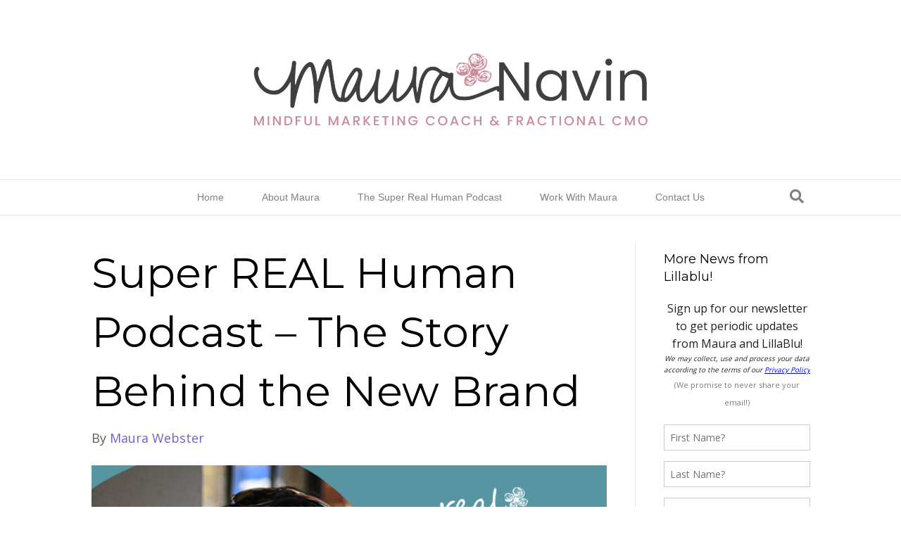

--- FILE ---
content_type: text/html; charset=UTF-8
request_url: https://www.lillablu.com/super-real-human-podcast-the-story-behind-the-new-brand/
body_size: 69747
content:
<!DOCTYPE html>
<html dir="ltr" lang="en-US" prefix="og: https://ogp.me/ns#">
<head>
<meta charset="UTF-8" />
<meta name='viewport' content='width=device-width, initial-scale=1.0' />
<meta http-equiv='X-UA-Compatible' content='IE=edge' />
<link rel="profile" href="https://gmpg.org/xfn/11" />
<title>Super REAL Human Podcast – The Story Behind the New Brand - LillaBlu Strategies | Maura Navin Marketing Coach</title>

		<!-- All in One SEO 4.9.3 - aioseo.com -->
	<meta name="description" content="Episode #85 I recently changed her name back to my maiden name in order to reclaim my authentic identity. I had kept my married name for years, but realized I needed to make the change in order to move forward with my goals of expansion. I was inspired to make the change after the passing" />
	<meta name="robots" content="max-image-preview:large" />
	<meta name="author" content="Maura Webster"/>
	<link rel="canonical" href="https://www.lillablu.com/super-real-human-podcast-the-story-behind-the-new-brand/" />
	<meta name="generator" content="All in One SEO (AIOSEO) 4.9.3" />
		<meta property="og:locale" content="en_US" />
		<meta property="og:site_name" content="LillaBlu Strategies | Maura Navin Marketing Coach - real. meaningful. marketing." />
		<meta property="og:type" content="article" />
		<meta property="og:title" content="Super REAL Human Podcast – The Story Behind the New Brand - LillaBlu Strategies | Maura Navin Marketing Coach" />
		<meta property="og:description" content="Episode #85 I recently changed her name back to my maiden name in order to reclaim my authentic identity. I had kept my married name for years, but realized I needed to make the change in order to move forward with my goals of expansion. I was inspired to make the change after the passing" />
		<meta property="og:url" content="https://www.lillablu.com/super-real-human-podcast-the-story-behind-the-new-brand/" />
		<meta property="article:published_time" content="2023-02-13T17:10:33+00:00" />
		<meta property="article:modified_time" content="2023-02-13T17:11:43+00:00" />
		<meta name="twitter:card" content="summary_large_image" />
		<meta name="twitter:title" content="Super REAL Human Podcast – The Story Behind the New Brand - LillaBlu Strategies | Maura Navin Marketing Coach" />
		<meta name="twitter:description" content="Episode #85 I recently changed her name back to my maiden name in order to reclaim my authentic identity. I had kept my married name for years, but realized I needed to make the change in order to move forward with my goals of expansion. I was inspired to make the change after the passing" />
		<script type="application/ld+json" class="aioseo-schema">
			{"@context":"https:\/\/schema.org","@graph":[{"@type":"BlogPosting","@id":"https:\/\/www.lillablu.com\/super-real-human-podcast-the-story-behind-the-new-brand\/#blogposting","name":"Super REAL Human Podcast \u2013 The Story Behind the New Brand - LillaBlu Strategies | Maura Navin Marketing Coach","headline":"Super REAL Human Podcast &#8211; The Story Behind the New Brand","author":{"@id":"https:\/\/www.lillablu.com\/author\/mauralillablu-com\/#author"},"publisher":{"@id":"https:\/\/www.lillablu.com\/#organization"},"image":{"@type":"ImageObject","url":"https:\/\/www.lillablu.com\/wp-content\/uploads\/2023\/02\/Maura-Feed-2.png","@id":"https:\/\/www.lillablu.com\/super-real-human-podcast-the-story-behind-the-new-brand\/#articleImage","width":1080,"height":1080},"datePublished":"2023-02-13T12:10:33-05:00","dateModified":"2023-02-13T12:11:43-05:00","inLanguage":"en-US","mainEntityOfPage":{"@id":"https:\/\/www.lillablu.com\/super-real-human-podcast-the-story-behind-the-new-brand\/#webpage"},"isPartOf":{"@id":"https:\/\/www.lillablu.com\/super-real-human-podcast-the-story-behind-the-new-brand\/#webpage"},"articleSection":"Marketing Tips, overwhelm, Small Business Ownership, clarity, direction, entrepreneur, focus, LillaBlu, LillaBlu Strategies, marketing, marketing plan, marketing resolutions, morning routine, self-doubt, small business, small business ownership, strategy, success, support, tribe"},{"@type":"BreadcrumbList","@id":"https:\/\/www.lillablu.com\/super-real-human-podcast-the-story-behind-the-new-brand\/#breadcrumblist","itemListElement":[{"@type":"ListItem","@id":"https:\/\/www.lillablu.com#listItem","position":1,"name":"Home","item":"https:\/\/www.lillablu.com","nextItem":{"@type":"ListItem","@id":"https:\/\/www.lillablu.com\/category\/marketing-tips\/#listItem","name":"Marketing Tips"}},{"@type":"ListItem","@id":"https:\/\/www.lillablu.com\/category\/marketing-tips\/#listItem","position":2,"name":"Marketing Tips","item":"https:\/\/www.lillablu.com\/category\/marketing-tips\/","nextItem":{"@type":"ListItem","@id":"https:\/\/www.lillablu.com\/super-real-human-podcast-the-story-behind-the-new-brand\/#listItem","name":"Super REAL Human Podcast &#8211; The Story Behind the New Brand"},"previousItem":{"@type":"ListItem","@id":"https:\/\/www.lillablu.com#listItem","name":"Home"}},{"@type":"ListItem","@id":"https:\/\/www.lillablu.com\/super-real-human-podcast-the-story-behind-the-new-brand\/#listItem","position":3,"name":"Super REAL Human Podcast &#8211; The Story Behind the New Brand","previousItem":{"@type":"ListItem","@id":"https:\/\/www.lillablu.com\/category\/marketing-tips\/#listItem","name":"Marketing Tips"}}]},{"@type":"Organization","@id":"https:\/\/www.lillablu.com\/#organization","name":"LillaBlu Strategies | Maura Navin Marketing Coach","description":"real. meaningful. marketing.","url":"https:\/\/www.lillablu.com\/"},{"@type":"Person","@id":"https:\/\/www.lillablu.com\/author\/mauralillablu-com\/#author","url":"https:\/\/www.lillablu.com\/author\/mauralillablu-com\/","name":"Maura Webster","image":{"@type":"ImageObject","@id":"https:\/\/www.lillablu.com\/super-real-human-podcast-the-story-behind-the-new-brand\/#authorImage","url":"https:\/\/secure.gravatar.com\/avatar\/8d47754eb829a1291da92705d12bc00ef2ac0e753dbe80c87e3d72ed2464438c?s=96&d=mm&r=g","width":96,"height":96,"caption":"Maura Webster"}},{"@type":"WebPage","@id":"https:\/\/www.lillablu.com\/super-real-human-podcast-the-story-behind-the-new-brand\/#webpage","url":"https:\/\/www.lillablu.com\/super-real-human-podcast-the-story-behind-the-new-brand\/","name":"Super REAL Human Podcast \u2013 The Story Behind the New Brand - LillaBlu Strategies | Maura Navin Marketing Coach","description":"Episode #85 I recently changed her name back to my maiden name in order to reclaim my authentic identity. I had kept my married name for years, but realized I needed to make the change in order to move forward with my goals of expansion. I was inspired to make the change after the passing","inLanguage":"en-US","isPartOf":{"@id":"https:\/\/www.lillablu.com\/#website"},"breadcrumb":{"@id":"https:\/\/www.lillablu.com\/super-real-human-podcast-the-story-behind-the-new-brand\/#breadcrumblist"},"author":{"@id":"https:\/\/www.lillablu.com\/author\/mauralillablu-com\/#author"},"creator":{"@id":"https:\/\/www.lillablu.com\/author\/mauralillablu-com\/#author"},"datePublished":"2023-02-13T12:10:33-05:00","dateModified":"2023-02-13T12:11:43-05:00"},{"@type":"WebSite","@id":"https:\/\/www.lillablu.com\/#website","url":"https:\/\/www.lillablu.com\/","name":"LillaBlu Strategies | Maura Navin Marketing Coach","description":"real. meaningful. marketing.","inLanguage":"en-US","publisher":{"@id":"https:\/\/www.lillablu.com\/#organization"}}]}
		</script>
		<!-- All in One SEO -->

<link rel='dns-prefetch' href='//fonts.googleapis.com' />
<link href='https://fonts.gstatic.com' crossorigin rel='preconnect' />
<link rel="alternate" type="application/rss+xml" title="LillaBlu Strategies | Maura Navin Marketing Coach &raquo; Feed" href="https://www.lillablu.com/feed/" />
<link rel="alternate" type="application/rss+xml" title="LillaBlu Strategies | Maura Navin Marketing Coach &raquo; Comments Feed" href="https://www.lillablu.com/comments/feed/" />
<link rel="alternate" title="oEmbed (JSON)" type="application/json+oembed" href="https://www.lillablu.com/wp-json/oembed/1.0/embed?url=https%3A%2F%2Fwww.lillablu.com%2Fsuper-real-human-podcast-the-story-behind-the-new-brand%2F" />
<link rel="alternate" title="oEmbed (XML)" type="text/xml+oembed" href="https://www.lillablu.com/wp-json/oembed/1.0/embed?url=https%3A%2F%2Fwww.lillablu.com%2Fsuper-real-human-podcast-the-story-behind-the-new-brand%2F&#038;format=xml" />
		<!-- This site uses the Google Analytics by MonsterInsights plugin v9.11.1 - Using Analytics tracking - https://www.monsterinsights.com/ -->
							<script src="//www.googletagmanager.com/gtag/js?id=G-7GKJQQT3LG"  data-cfasync="false" data-wpfc-render="false" async></script>
			<script data-cfasync="false" data-wpfc-render="false">
				var mi_version = '9.11.1';
				var mi_track_user = true;
				var mi_no_track_reason = '';
								var MonsterInsightsDefaultLocations = {"page_location":"https:\/\/www.lillablu.com\/super-real-human-podcast-the-story-behind-the-new-brand\/"};
								if ( typeof MonsterInsightsPrivacyGuardFilter === 'function' ) {
					var MonsterInsightsLocations = (typeof MonsterInsightsExcludeQuery === 'object') ? MonsterInsightsPrivacyGuardFilter( MonsterInsightsExcludeQuery ) : MonsterInsightsPrivacyGuardFilter( MonsterInsightsDefaultLocations );
				} else {
					var MonsterInsightsLocations = (typeof MonsterInsightsExcludeQuery === 'object') ? MonsterInsightsExcludeQuery : MonsterInsightsDefaultLocations;
				}

								var disableStrs = [
										'ga-disable-G-7GKJQQT3LG',
									];

				/* Function to detect opted out users */
				function __gtagTrackerIsOptedOut() {
					for (var index = 0; index < disableStrs.length; index++) {
						if (document.cookie.indexOf(disableStrs[index] + '=true') > -1) {
							return true;
						}
					}

					return false;
				}

				/* Disable tracking if the opt-out cookie exists. */
				if (__gtagTrackerIsOptedOut()) {
					for (var index = 0; index < disableStrs.length; index++) {
						window[disableStrs[index]] = true;
					}
				}

				/* Opt-out function */
				function __gtagTrackerOptout() {
					for (var index = 0; index < disableStrs.length; index++) {
						document.cookie = disableStrs[index] + '=true; expires=Thu, 31 Dec 2099 23:59:59 UTC; path=/';
						window[disableStrs[index]] = true;
					}
				}

				if ('undefined' === typeof gaOptout) {
					function gaOptout() {
						__gtagTrackerOptout();
					}
				}
								window.dataLayer = window.dataLayer || [];

				window.MonsterInsightsDualTracker = {
					helpers: {},
					trackers: {},
				};
				if (mi_track_user) {
					function __gtagDataLayer() {
						dataLayer.push(arguments);
					}

					function __gtagTracker(type, name, parameters) {
						if (!parameters) {
							parameters = {};
						}

						if (parameters.send_to) {
							__gtagDataLayer.apply(null, arguments);
							return;
						}

						if (type === 'event') {
														parameters.send_to = monsterinsights_frontend.v4_id;
							var hookName = name;
							if (typeof parameters['event_category'] !== 'undefined') {
								hookName = parameters['event_category'] + ':' + name;
							}

							if (typeof MonsterInsightsDualTracker.trackers[hookName] !== 'undefined') {
								MonsterInsightsDualTracker.trackers[hookName](parameters);
							} else {
								__gtagDataLayer('event', name, parameters);
							}
							
						} else {
							__gtagDataLayer.apply(null, arguments);
						}
					}

					__gtagTracker('js', new Date());
					__gtagTracker('set', {
						'developer_id.dZGIzZG': true,
											});
					if ( MonsterInsightsLocations.page_location ) {
						__gtagTracker('set', MonsterInsightsLocations);
					}
										__gtagTracker('config', 'G-7GKJQQT3LG', {"forceSSL":"true","link_attribution":"true"} );
										window.gtag = __gtagTracker;										(function () {
						/* https://developers.google.com/analytics/devguides/collection/analyticsjs/ */
						/* ga and __gaTracker compatibility shim. */
						var noopfn = function () {
							return null;
						};
						var newtracker = function () {
							return new Tracker();
						};
						var Tracker = function () {
							return null;
						};
						var p = Tracker.prototype;
						p.get = noopfn;
						p.set = noopfn;
						p.send = function () {
							var args = Array.prototype.slice.call(arguments);
							args.unshift('send');
							__gaTracker.apply(null, args);
						};
						var __gaTracker = function () {
							var len = arguments.length;
							if (len === 0) {
								return;
							}
							var f = arguments[len - 1];
							if (typeof f !== 'object' || f === null || typeof f.hitCallback !== 'function') {
								if ('send' === arguments[0]) {
									var hitConverted, hitObject = false, action;
									if ('event' === arguments[1]) {
										if ('undefined' !== typeof arguments[3]) {
											hitObject = {
												'eventAction': arguments[3],
												'eventCategory': arguments[2],
												'eventLabel': arguments[4],
												'value': arguments[5] ? arguments[5] : 1,
											}
										}
									}
									if ('pageview' === arguments[1]) {
										if ('undefined' !== typeof arguments[2]) {
											hitObject = {
												'eventAction': 'page_view',
												'page_path': arguments[2],
											}
										}
									}
									if (typeof arguments[2] === 'object') {
										hitObject = arguments[2];
									}
									if (typeof arguments[5] === 'object') {
										Object.assign(hitObject, arguments[5]);
									}
									if ('undefined' !== typeof arguments[1].hitType) {
										hitObject = arguments[1];
										if ('pageview' === hitObject.hitType) {
											hitObject.eventAction = 'page_view';
										}
									}
									if (hitObject) {
										action = 'timing' === arguments[1].hitType ? 'timing_complete' : hitObject.eventAction;
										hitConverted = mapArgs(hitObject);
										__gtagTracker('event', action, hitConverted);
									}
								}
								return;
							}

							function mapArgs(args) {
								var arg, hit = {};
								var gaMap = {
									'eventCategory': 'event_category',
									'eventAction': 'event_action',
									'eventLabel': 'event_label',
									'eventValue': 'event_value',
									'nonInteraction': 'non_interaction',
									'timingCategory': 'event_category',
									'timingVar': 'name',
									'timingValue': 'value',
									'timingLabel': 'event_label',
									'page': 'page_path',
									'location': 'page_location',
									'title': 'page_title',
									'referrer' : 'page_referrer',
								};
								for (arg in args) {
																		if (!(!args.hasOwnProperty(arg) || !gaMap.hasOwnProperty(arg))) {
										hit[gaMap[arg]] = args[arg];
									} else {
										hit[arg] = args[arg];
									}
								}
								return hit;
							}

							try {
								f.hitCallback();
							} catch (ex) {
							}
						};
						__gaTracker.create = newtracker;
						__gaTracker.getByName = newtracker;
						__gaTracker.getAll = function () {
							return [];
						};
						__gaTracker.remove = noopfn;
						__gaTracker.loaded = true;
						window['__gaTracker'] = __gaTracker;
					})();
									} else {
										console.log("");
					(function () {
						function __gtagTracker() {
							return null;
						}

						window['__gtagTracker'] = __gtagTracker;
						window['gtag'] = __gtagTracker;
					})();
									}
			</script>
							<!-- / Google Analytics by MonsterInsights -->
		<style id='wp-img-auto-sizes-contain-inline-css'>
img:is([sizes=auto i],[sizes^="auto," i]){contain-intrinsic-size:3000px 1500px}
/*# sourceURL=wp-img-auto-sizes-contain-inline-css */
</style>
<style id='wp-emoji-styles-inline-css'>

	img.wp-smiley, img.emoji {
		display: inline !important;
		border: none !important;
		box-shadow: none !important;
		height: 1em !important;
		width: 1em !important;
		margin: 0 0.07em !important;
		vertical-align: -0.1em !important;
		background: none !important;
		padding: 0 !important;
	}
/*# sourceURL=wp-emoji-styles-inline-css */
</style>
<style id='wp-block-library-inline-css'>
:root{--wp-block-synced-color:#7a00df;--wp-block-synced-color--rgb:122,0,223;--wp-bound-block-color:var(--wp-block-synced-color);--wp-editor-canvas-background:#ddd;--wp-admin-theme-color:#007cba;--wp-admin-theme-color--rgb:0,124,186;--wp-admin-theme-color-darker-10:#006ba1;--wp-admin-theme-color-darker-10--rgb:0,107,160.5;--wp-admin-theme-color-darker-20:#005a87;--wp-admin-theme-color-darker-20--rgb:0,90,135;--wp-admin-border-width-focus:2px}@media (min-resolution:192dpi){:root{--wp-admin-border-width-focus:1.5px}}.wp-element-button{cursor:pointer}:root .has-very-light-gray-background-color{background-color:#eee}:root .has-very-dark-gray-background-color{background-color:#313131}:root .has-very-light-gray-color{color:#eee}:root .has-very-dark-gray-color{color:#313131}:root .has-vivid-green-cyan-to-vivid-cyan-blue-gradient-background{background:linear-gradient(135deg,#00d084,#0693e3)}:root .has-purple-crush-gradient-background{background:linear-gradient(135deg,#34e2e4,#4721fb 50%,#ab1dfe)}:root .has-hazy-dawn-gradient-background{background:linear-gradient(135deg,#faaca8,#dad0ec)}:root .has-subdued-olive-gradient-background{background:linear-gradient(135deg,#fafae1,#67a671)}:root .has-atomic-cream-gradient-background{background:linear-gradient(135deg,#fdd79a,#004a59)}:root .has-nightshade-gradient-background{background:linear-gradient(135deg,#330968,#31cdcf)}:root .has-midnight-gradient-background{background:linear-gradient(135deg,#020381,#2874fc)}:root{--wp--preset--font-size--normal:16px;--wp--preset--font-size--huge:42px}.has-regular-font-size{font-size:1em}.has-larger-font-size{font-size:2.625em}.has-normal-font-size{font-size:var(--wp--preset--font-size--normal)}.has-huge-font-size{font-size:var(--wp--preset--font-size--huge)}.has-text-align-center{text-align:center}.has-text-align-left{text-align:left}.has-text-align-right{text-align:right}.has-fit-text{white-space:nowrap!important}#end-resizable-editor-section{display:none}.aligncenter{clear:both}.items-justified-left{justify-content:flex-start}.items-justified-center{justify-content:center}.items-justified-right{justify-content:flex-end}.items-justified-space-between{justify-content:space-between}.screen-reader-text{border:0;clip-path:inset(50%);height:1px;margin:-1px;overflow:hidden;padding:0;position:absolute;width:1px;word-wrap:normal!important}.screen-reader-text:focus{background-color:#ddd;clip-path:none;color:#444;display:block;font-size:1em;height:auto;left:5px;line-height:normal;padding:15px 23px 14px;text-decoration:none;top:5px;width:auto;z-index:100000}html :where(.has-border-color){border-style:solid}html :where([style*=border-top-color]){border-top-style:solid}html :where([style*=border-right-color]){border-right-style:solid}html :where([style*=border-bottom-color]){border-bottom-style:solid}html :where([style*=border-left-color]){border-left-style:solid}html :where([style*=border-width]){border-style:solid}html :where([style*=border-top-width]){border-top-style:solid}html :where([style*=border-right-width]){border-right-style:solid}html :where([style*=border-bottom-width]){border-bottom-style:solid}html :where([style*=border-left-width]){border-left-style:solid}html :where(img[class*=wp-image-]){height:auto;max-width:100%}:where(figure){margin:0 0 1em}html :where(.is-position-sticky){--wp-admin--admin-bar--position-offset:var(--wp-admin--admin-bar--height,0px)}@media screen and (max-width:600px){html :where(.is-position-sticky){--wp-admin--admin-bar--position-offset:0px}}

/*# sourceURL=wp-block-library-inline-css */
</style><style id='wp-block-heading-inline-css'>
h1:where(.wp-block-heading).has-background,h2:where(.wp-block-heading).has-background,h3:where(.wp-block-heading).has-background,h4:where(.wp-block-heading).has-background,h5:where(.wp-block-heading).has-background,h6:where(.wp-block-heading).has-background{padding:1.25em 2.375em}h1.has-text-align-left[style*=writing-mode]:where([style*=vertical-lr]),h1.has-text-align-right[style*=writing-mode]:where([style*=vertical-rl]),h2.has-text-align-left[style*=writing-mode]:where([style*=vertical-lr]),h2.has-text-align-right[style*=writing-mode]:where([style*=vertical-rl]),h3.has-text-align-left[style*=writing-mode]:where([style*=vertical-lr]),h3.has-text-align-right[style*=writing-mode]:where([style*=vertical-rl]),h4.has-text-align-left[style*=writing-mode]:where([style*=vertical-lr]),h4.has-text-align-right[style*=writing-mode]:where([style*=vertical-rl]),h5.has-text-align-left[style*=writing-mode]:where([style*=vertical-lr]),h5.has-text-align-right[style*=writing-mode]:where([style*=vertical-rl]),h6.has-text-align-left[style*=writing-mode]:where([style*=vertical-lr]),h6.has-text-align-right[style*=writing-mode]:where([style*=vertical-rl]){rotate:180deg}
/*# sourceURL=https://www.lillablu.com/wp-includes/blocks/heading/style.min.css */
</style>
<style id='wp-block-image-inline-css'>
.wp-block-image>a,.wp-block-image>figure>a{display:inline-block}.wp-block-image img{box-sizing:border-box;height:auto;max-width:100%;vertical-align:bottom}@media not (prefers-reduced-motion){.wp-block-image img.hide{visibility:hidden}.wp-block-image img.show{animation:show-content-image .4s}}.wp-block-image[style*=border-radius] img,.wp-block-image[style*=border-radius]>a{border-radius:inherit}.wp-block-image.has-custom-border img{box-sizing:border-box}.wp-block-image.aligncenter{text-align:center}.wp-block-image.alignfull>a,.wp-block-image.alignwide>a{width:100%}.wp-block-image.alignfull img,.wp-block-image.alignwide img{height:auto;width:100%}.wp-block-image .aligncenter,.wp-block-image .alignleft,.wp-block-image .alignright,.wp-block-image.aligncenter,.wp-block-image.alignleft,.wp-block-image.alignright{display:table}.wp-block-image .aligncenter>figcaption,.wp-block-image .alignleft>figcaption,.wp-block-image .alignright>figcaption,.wp-block-image.aligncenter>figcaption,.wp-block-image.alignleft>figcaption,.wp-block-image.alignright>figcaption{caption-side:bottom;display:table-caption}.wp-block-image .alignleft{float:left;margin:.5em 1em .5em 0}.wp-block-image .alignright{float:right;margin:.5em 0 .5em 1em}.wp-block-image .aligncenter{margin-left:auto;margin-right:auto}.wp-block-image :where(figcaption){margin-bottom:1em;margin-top:.5em}.wp-block-image.is-style-circle-mask img{border-radius:9999px}@supports ((-webkit-mask-image:none) or (mask-image:none)) or (-webkit-mask-image:none){.wp-block-image.is-style-circle-mask img{border-radius:0;-webkit-mask-image:url('data:image/svg+xml;utf8,<svg viewBox="0 0 100 100" xmlns="http://www.w3.org/2000/svg"><circle cx="50" cy="50" r="50"/></svg>');mask-image:url('data:image/svg+xml;utf8,<svg viewBox="0 0 100 100" xmlns="http://www.w3.org/2000/svg"><circle cx="50" cy="50" r="50"/></svg>');mask-mode:alpha;-webkit-mask-position:center;mask-position:center;-webkit-mask-repeat:no-repeat;mask-repeat:no-repeat;-webkit-mask-size:contain;mask-size:contain}}:root :where(.wp-block-image.is-style-rounded img,.wp-block-image .is-style-rounded img){border-radius:9999px}.wp-block-image figure{margin:0}.wp-lightbox-container{display:flex;flex-direction:column;position:relative}.wp-lightbox-container img{cursor:zoom-in}.wp-lightbox-container img:hover+button{opacity:1}.wp-lightbox-container button{align-items:center;backdrop-filter:blur(16px) saturate(180%);background-color:#5a5a5a40;border:none;border-radius:4px;cursor:zoom-in;display:flex;height:20px;justify-content:center;opacity:0;padding:0;position:absolute;right:16px;text-align:center;top:16px;width:20px;z-index:100}@media not (prefers-reduced-motion){.wp-lightbox-container button{transition:opacity .2s ease}}.wp-lightbox-container button:focus-visible{outline:3px auto #5a5a5a40;outline:3px auto -webkit-focus-ring-color;outline-offset:3px}.wp-lightbox-container button:hover{cursor:pointer;opacity:1}.wp-lightbox-container button:focus{opacity:1}.wp-lightbox-container button:focus,.wp-lightbox-container button:hover,.wp-lightbox-container button:not(:hover):not(:active):not(.has-background){background-color:#5a5a5a40;border:none}.wp-lightbox-overlay{box-sizing:border-box;cursor:zoom-out;height:100vh;left:0;overflow:hidden;position:fixed;top:0;visibility:hidden;width:100%;z-index:100000}.wp-lightbox-overlay .close-button{align-items:center;cursor:pointer;display:flex;justify-content:center;min-height:40px;min-width:40px;padding:0;position:absolute;right:calc(env(safe-area-inset-right) + 16px);top:calc(env(safe-area-inset-top) + 16px);z-index:5000000}.wp-lightbox-overlay .close-button:focus,.wp-lightbox-overlay .close-button:hover,.wp-lightbox-overlay .close-button:not(:hover):not(:active):not(.has-background){background:none;border:none}.wp-lightbox-overlay .lightbox-image-container{height:var(--wp--lightbox-container-height);left:50%;overflow:hidden;position:absolute;top:50%;transform:translate(-50%,-50%);transform-origin:top left;width:var(--wp--lightbox-container-width);z-index:9999999999}.wp-lightbox-overlay .wp-block-image{align-items:center;box-sizing:border-box;display:flex;height:100%;justify-content:center;margin:0;position:relative;transform-origin:0 0;width:100%;z-index:3000000}.wp-lightbox-overlay .wp-block-image img{height:var(--wp--lightbox-image-height);min-height:var(--wp--lightbox-image-height);min-width:var(--wp--lightbox-image-width);width:var(--wp--lightbox-image-width)}.wp-lightbox-overlay .wp-block-image figcaption{display:none}.wp-lightbox-overlay button{background:none;border:none}.wp-lightbox-overlay .scrim{background-color:#fff;height:100%;opacity:.9;position:absolute;width:100%;z-index:2000000}.wp-lightbox-overlay.active{visibility:visible}@media not (prefers-reduced-motion){.wp-lightbox-overlay.active{animation:turn-on-visibility .25s both}.wp-lightbox-overlay.active img{animation:turn-on-visibility .35s both}.wp-lightbox-overlay.show-closing-animation:not(.active){animation:turn-off-visibility .35s both}.wp-lightbox-overlay.show-closing-animation:not(.active) img{animation:turn-off-visibility .25s both}.wp-lightbox-overlay.zoom.active{animation:none;opacity:1;visibility:visible}.wp-lightbox-overlay.zoom.active .lightbox-image-container{animation:lightbox-zoom-in .4s}.wp-lightbox-overlay.zoom.active .lightbox-image-container img{animation:none}.wp-lightbox-overlay.zoom.active .scrim{animation:turn-on-visibility .4s forwards}.wp-lightbox-overlay.zoom.show-closing-animation:not(.active){animation:none}.wp-lightbox-overlay.zoom.show-closing-animation:not(.active) .lightbox-image-container{animation:lightbox-zoom-out .4s}.wp-lightbox-overlay.zoom.show-closing-animation:not(.active) .lightbox-image-container img{animation:none}.wp-lightbox-overlay.zoom.show-closing-animation:not(.active) .scrim{animation:turn-off-visibility .4s forwards}}@keyframes show-content-image{0%{visibility:hidden}99%{visibility:hidden}to{visibility:visible}}@keyframes turn-on-visibility{0%{opacity:0}to{opacity:1}}@keyframes turn-off-visibility{0%{opacity:1;visibility:visible}99%{opacity:0;visibility:visible}to{opacity:0;visibility:hidden}}@keyframes lightbox-zoom-in{0%{transform:translate(calc((-100vw + var(--wp--lightbox-scrollbar-width))/2 + var(--wp--lightbox-initial-left-position)),calc(-50vh + var(--wp--lightbox-initial-top-position))) scale(var(--wp--lightbox-scale))}to{transform:translate(-50%,-50%) scale(1)}}@keyframes lightbox-zoom-out{0%{transform:translate(-50%,-50%) scale(1);visibility:visible}99%{visibility:visible}to{transform:translate(calc((-100vw + var(--wp--lightbox-scrollbar-width))/2 + var(--wp--lightbox-initial-left-position)),calc(-50vh + var(--wp--lightbox-initial-top-position))) scale(var(--wp--lightbox-scale));visibility:hidden}}
/*# sourceURL=https://www.lillablu.com/wp-includes/blocks/image/style.min.css */
</style>
<style id='wp-block-image-theme-inline-css'>
:root :where(.wp-block-image figcaption){color:#555;font-size:13px;text-align:center}.is-dark-theme :root :where(.wp-block-image figcaption){color:#ffffffa6}.wp-block-image{margin:0 0 1em}
/*# sourceURL=https://www.lillablu.com/wp-includes/blocks/image/theme.min.css */
</style>
<style id='wp-block-paragraph-inline-css'>
.is-small-text{font-size:.875em}.is-regular-text{font-size:1em}.is-large-text{font-size:2.25em}.is-larger-text{font-size:3em}.has-drop-cap:not(:focus):first-letter{float:left;font-size:8.4em;font-style:normal;font-weight:100;line-height:.68;margin:.05em .1em 0 0;text-transform:uppercase}body.rtl .has-drop-cap:not(:focus):first-letter{float:none;margin-left:.1em}p.has-drop-cap.has-background{overflow:hidden}:root :where(p.has-background){padding:1.25em 2.375em}:where(p.has-text-color:not(.has-link-color)) a{color:inherit}p.has-text-align-left[style*="writing-mode:vertical-lr"],p.has-text-align-right[style*="writing-mode:vertical-rl"]{rotate:180deg}
/*# sourceURL=https://www.lillablu.com/wp-includes/blocks/paragraph/style.min.css */
</style>
<style id='global-styles-inline-css'>
:root{--wp--preset--aspect-ratio--square: 1;--wp--preset--aspect-ratio--4-3: 4/3;--wp--preset--aspect-ratio--3-4: 3/4;--wp--preset--aspect-ratio--3-2: 3/2;--wp--preset--aspect-ratio--2-3: 2/3;--wp--preset--aspect-ratio--16-9: 16/9;--wp--preset--aspect-ratio--9-16: 9/16;--wp--preset--color--black: #000000;--wp--preset--color--cyan-bluish-gray: #abb8c3;--wp--preset--color--white: #ffffff;--wp--preset--color--pale-pink: #f78da7;--wp--preset--color--vivid-red: #cf2e2e;--wp--preset--color--luminous-vivid-orange: #ff6900;--wp--preset--color--luminous-vivid-amber: #fcb900;--wp--preset--color--light-green-cyan: #7bdcb5;--wp--preset--color--vivid-green-cyan: #00d084;--wp--preset--color--pale-cyan-blue: #8ed1fc;--wp--preset--color--vivid-cyan-blue: #0693e3;--wp--preset--color--vivid-purple: #9b51e0;--wp--preset--color--fl-heading-text: #000000;--wp--preset--color--fl-body-bg: #ffffff;--wp--preset--color--fl-body-text: #5e5e5e;--wp--preset--color--fl-accent: #6a62db;--wp--preset--color--fl-accent-hover: #444444;--wp--preset--color--fl-topbar-bg: #ffffff;--wp--preset--color--fl-topbar-text: #808080;--wp--preset--color--fl-topbar-link: #4955dd;--wp--preset--color--fl-topbar-hover: #428bca;--wp--preset--color--fl-header-bg: #ffffff;--wp--preset--color--fl-header-text: #000000;--wp--preset--color--fl-header-link: #000000;--wp--preset--color--fl-header-hover: #466fe9;--wp--preset--color--fl-nav-bg: #ffffff;--wp--preset--color--fl-nav-link: #808080;--wp--preset--color--fl-nav-hover: #428bca;--wp--preset--color--fl-content-bg: #ffffff;--wp--preset--color--fl-footer-widgets-bg: #ffffff;--wp--preset--color--fl-footer-widgets-text: #ffffff;--wp--preset--color--fl-footer-widgets-link: #ffffff;--wp--preset--color--fl-footer-widgets-hover: #f9e81e;--wp--preset--color--fl-footer-bg: #222222;--wp--preset--color--fl-footer-text: #ffffff;--wp--preset--color--fl-footer-link: #ffffff;--wp--preset--color--fl-footer-hover: #f9e81e;--wp--preset--gradient--vivid-cyan-blue-to-vivid-purple: linear-gradient(135deg,rgb(6,147,227) 0%,rgb(155,81,224) 100%);--wp--preset--gradient--light-green-cyan-to-vivid-green-cyan: linear-gradient(135deg,rgb(122,220,180) 0%,rgb(0,208,130) 100%);--wp--preset--gradient--luminous-vivid-amber-to-luminous-vivid-orange: linear-gradient(135deg,rgb(252,185,0) 0%,rgb(255,105,0) 100%);--wp--preset--gradient--luminous-vivid-orange-to-vivid-red: linear-gradient(135deg,rgb(255,105,0) 0%,rgb(207,46,46) 100%);--wp--preset--gradient--very-light-gray-to-cyan-bluish-gray: linear-gradient(135deg,rgb(238,238,238) 0%,rgb(169,184,195) 100%);--wp--preset--gradient--cool-to-warm-spectrum: linear-gradient(135deg,rgb(74,234,220) 0%,rgb(151,120,209) 20%,rgb(207,42,186) 40%,rgb(238,44,130) 60%,rgb(251,105,98) 80%,rgb(254,248,76) 100%);--wp--preset--gradient--blush-light-purple: linear-gradient(135deg,rgb(255,206,236) 0%,rgb(152,150,240) 100%);--wp--preset--gradient--blush-bordeaux: linear-gradient(135deg,rgb(254,205,165) 0%,rgb(254,45,45) 50%,rgb(107,0,62) 100%);--wp--preset--gradient--luminous-dusk: linear-gradient(135deg,rgb(255,203,112) 0%,rgb(199,81,192) 50%,rgb(65,88,208) 100%);--wp--preset--gradient--pale-ocean: linear-gradient(135deg,rgb(255,245,203) 0%,rgb(182,227,212) 50%,rgb(51,167,181) 100%);--wp--preset--gradient--electric-grass: linear-gradient(135deg,rgb(202,248,128) 0%,rgb(113,206,126) 100%);--wp--preset--gradient--midnight: linear-gradient(135deg,rgb(2,3,129) 0%,rgb(40,116,252) 100%);--wp--preset--font-size--small: 13px;--wp--preset--font-size--medium: 20px;--wp--preset--font-size--large: 36px;--wp--preset--font-size--x-large: 42px;--wp--preset--spacing--20: 0.44rem;--wp--preset--spacing--30: 0.67rem;--wp--preset--spacing--40: 1rem;--wp--preset--spacing--50: 1.5rem;--wp--preset--spacing--60: 2.25rem;--wp--preset--spacing--70: 3.38rem;--wp--preset--spacing--80: 5.06rem;--wp--preset--shadow--natural: 6px 6px 9px rgba(0, 0, 0, 0.2);--wp--preset--shadow--deep: 12px 12px 50px rgba(0, 0, 0, 0.4);--wp--preset--shadow--sharp: 6px 6px 0px rgba(0, 0, 0, 0.2);--wp--preset--shadow--outlined: 6px 6px 0px -3px rgb(255, 255, 255), 6px 6px rgb(0, 0, 0);--wp--preset--shadow--crisp: 6px 6px 0px rgb(0, 0, 0);}:where(.is-layout-flex){gap: 0.5em;}:where(.is-layout-grid){gap: 0.5em;}body .is-layout-flex{display: flex;}.is-layout-flex{flex-wrap: wrap;align-items: center;}.is-layout-flex > :is(*, div){margin: 0;}body .is-layout-grid{display: grid;}.is-layout-grid > :is(*, div){margin: 0;}:where(.wp-block-columns.is-layout-flex){gap: 2em;}:where(.wp-block-columns.is-layout-grid){gap: 2em;}:where(.wp-block-post-template.is-layout-flex){gap: 1.25em;}:where(.wp-block-post-template.is-layout-grid){gap: 1.25em;}.has-black-color{color: var(--wp--preset--color--black) !important;}.has-cyan-bluish-gray-color{color: var(--wp--preset--color--cyan-bluish-gray) !important;}.has-white-color{color: var(--wp--preset--color--white) !important;}.has-pale-pink-color{color: var(--wp--preset--color--pale-pink) !important;}.has-vivid-red-color{color: var(--wp--preset--color--vivid-red) !important;}.has-luminous-vivid-orange-color{color: var(--wp--preset--color--luminous-vivid-orange) !important;}.has-luminous-vivid-amber-color{color: var(--wp--preset--color--luminous-vivid-amber) !important;}.has-light-green-cyan-color{color: var(--wp--preset--color--light-green-cyan) !important;}.has-vivid-green-cyan-color{color: var(--wp--preset--color--vivid-green-cyan) !important;}.has-pale-cyan-blue-color{color: var(--wp--preset--color--pale-cyan-blue) !important;}.has-vivid-cyan-blue-color{color: var(--wp--preset--color--vivid-cyan-blue) !important;}.has-vivid-purple-color{color: var(--wp--preset--color--vivid-purple) !important;}.has-black-background-color{background-color: var(--wp--preset--color--black) !important;}.has-cyan-bluish-gray-background-color{background-color: var(--wp--preset--color--cyan-bluish-gray) !important;}.has-white-background-color{background-color: var(--wp--preset--color--white) !important;}.has-pale-pink-background-color{background-color: var(--wp--preset--color--pale-pink) !important;}.has-vivid-red-background-color{background-color: var(--wp--preset--color--vivid-red) !important;}.has-luminous-vivid-orange-background-color{background-color: var(--wp--preset--color--luminous-vivid-orange) !important;}.has-luminous-vivid-amber-background-color{background-color: var(--wp--preset--color--luminous-vivid-amber) !important;}.has-light-green-cyan-background-color{background-color: var(--wp--preset--color--light-green-cyan) !important;}.has-vivid-green-cyan-background-color{background-color: var(--wp--preset--color--vivid-green-cyan) !important;}.has-pale-cyan-blue-background-color{background-color: var(--wp--preset--color--pale-cyan-blue) !important;}.has-vivid-cyan-blue-background-color{background-color: var(--wp--preset--color--vivid-cyan-blue) !important;}.has-vivid-purple-background-color{background-color: var(--wp--preset--color--vivid-purple) !important;}.has-black-border-color{border-color: var(--wp--preset--color--black) !important;}.has-cyan-bluish-gray-border-color{border-color: var(--wp--preset--color--cyan-bluish-gray) !important;}.has-white-border-color{border-color: var(--wp--preset--color--white) !important;}.has-pale-pink-border-color{border-color: var(--wp--preset--color--pale-pink) !important;}.has-vivid-red-border-color{border-color: var(--wp--preset--color--vivid-red) !important;}.has-luminous-vivid-orange-border-color{border-color: var(--wp--preset--color--luminous-vivid-orange) !important;}.has-luminous-vivid-amber-border-color{border-color: var(--wp--preset--color--luminous-vivid-amber) !important;}.has-light-green-cyan-border-color{border-color: var(--wp--preset--color--light-green-cyan) !important;}.has-vivid-green-cyan-border-color{border-color: var(--wp--preset--color--vivid-green-cyan) !important;}.has-pale-cyan-blue-border-color{border-color: var(--wp--preset--color--pale-cyan-blue) !important;}.has-vivid-cyan-blue-border-color{border-color: var(--wp--preset--color--vivid-cyan-blue) !important;}.has-vivid-purple-border-color{border-color: var(--wp--preset--color--vivid-purple) !important;}.has-vivid-cyan-blue-to-vivid-purple-gradient-background{background: var(--wp--preset--gradient--vivid-cyan-blue-to-vivid-purple) !important;}.has-light-green-cyan-to-vivid-green-cyan-gradient-background{background: var(--wp--preset--gradient--light-green-cyan-to-vivid-green-cyan) !important;}.has-luminous-vivid-amber-to-luminous-vivid-orange-gradient-background{background: var(--wp--preset--gradient--luminous-vivid-amber-to-luminous-vivid-orange) !important;}.has-luminous-vivid-orange-to-vivid-red-gradient-background{background: var(--wp--preset--gradient--luminous-vivid-orange-to-vivid-red) !important;}.has-very-light-gray-to-cyan-bluish-gray-gradient-background{background: var(--wp--preset--gradient--very-light-gray-to-cyan-bluish-gray) !important;}.has-cool-to-warm-spectrum-gradient-background{background: var(--wp--preset--gradient--cool-to-warm-spectrum) !important;}.has-blush-light-purple-gradient-background{background: var(--wp--preset--gradient--blush-light-purple) !important;}.has-blush-bordeaux-gradient-background{background: var(--wp--preset--gradient--blush-bordeaux) !important;}.has-luminous-dusk-gradient-background{background: var(--wp--preset--gradient--luminous-dusk) !important;}.has-pale-ocean-gradient-background{background: var(--wp--preset--gradient--pale-ocean) !important;}.has-electric-grass-gradient-background{background: var(--wp--preset--gradient--electric-grass) !important;}.has-midnight-gradient-background{background: var(--wp--preset--gradient--midnight) !important;}.has-small-font-size{font-size: var(--wp--preset--font-size--small) !important;}.has-medium-font-size{font-size: var(--wp--preset--font-size--medium) !important;}.has-large-font-size{font-size: var(--wp--preset--font-size--large) !important;}.has-x-large-font-size{font-size: var(--wp--preset--font-size--x-large) !important;}
/*# sourceURL=global-styles-inline-css */
</style>

<style id='classic-theme-styles-inline-css'>
/*! This file is auto-generated */
.wp-block-button__link{color:#fff;background-color:#32373c;border-radius:9999px;box-shadow:none;text-decoration:none;padding:calc(.667em + 2px) calc(1.333em + 2px);font-size:1.125em}.wp-block-file__button{background:#32373c;color:#fff;text-decoration:none}
/*# sourceURL=/wp-includes/css/classic-themes.min.css */
</style>
<link rel='stylesheet' id='jquery-magnificpopup-css' href='https://www.lillablu.com/wp-content/plugins/bb-plugin/css/jquery.magnificpopup.min.css?ver=2.10.0.5' media='all' />
<link rel='stylesheet' id='bootstrap-css' href='https://www.lillablu.com/wp-content/themes/bb-theme/css/bootstrap.min.css?ver=1.7.19.1' media='all' />
<link rel='stylesheet' id='fl-automator-skin-css' href='https://www.lillablu.com/wp-content/uploads/bb-theme/skin-6933fe7f9f764.css?ver=1.7.19.1' media='all' />
<link rel='stylesheet' id='pp-animate-css' href='https://www.lillablu.com/wp-content/plugins/bbpowerpack/assets/css/animate.min.css?ver=3.5.1' media='all' />
<link rel='stylesheet' id='fl-builder-google-fonts-8c959aeb74392fa33f844eb478b143d3-css' href='//fonts.googleapis.com/css?family=Open+Sans%3A300%2C400%2C700%7CMontserrat%3A400&#038;ver=6.9' media='all' />
<script src="https://www.lillablu.com/wp-content/plugins/google-analytics-for-wordpress/assets/js/frontend-gtag.min.js?ver=9.11.1" id="monsterinsights-frontend-script-js" async data-wp-strategy="async"></script>
<script data-cfasync="false" data-wpfc-render="false" id='monsterinsights-frontend-script-js-extra'>var monsterinsights_frontend = {"js_events_tracking":"true","download_extensions":"doc,pdf,ppt,zip,xls,docx,pptx,xlsx","inbound_paths":"[{\"path\":\"\\\/go\\\/\",\"label\":\"affiliate\"},{\"path\":\"\\\/recommend\\\/\",\"label\":\"affiliate\"}]","home_url":"https:\/\/www.lillablu.com","hash_tracking":"false","v4_id":"G-7GKJQQT3LG"};</script>
<script src="https://www.lillablu.com/wp-includes/js/jquery/jquery.min.js?ver=3.7.1" id="jquery-core-js"></script>
<script src="https://www.lillablu.com/wp-includes/js/jquery/jquery-migrate.min.js?ver=3.4.1" id="jquery-migrate-js"></script>
<link rel="https://api.w.org/" href="https://www.lillablu.com/wp-json/" /><link rel="alternate" title="JSON" type="application/json" href="https://www.lillablu.com/wp-json/wp/v2/posts/1342" /><link rel="EditURI" type="application/rsd+xml" title="RSD" href="https://www.lillablu.com/xmlrpc.php?rsd" />
<meta name="generator" content="WordPress 6.9" />
<link rel='shortlink' href='https://www.lillablu.com/?p=1342' />
		<script>
			var bb_powerpack = {
				version: '2.40.10',
				getAjaxUrl: function() { return atob( 'aHR0cHM6Ly93d3cubGlsbGFibHUuY29tL3dwLWFkbWluL2FkbWluLWFqYXgucGhw' ); },
				callback: function() {},
				mapMarkerData: {},
				post_id: '1342',
				search_term: '',
				current_page: 'https://www.lillablu.com/super-real-human-podcast-the-story-behind-the-new-brand/',
				conditionals: {
					is_front_page: false,
					is_home: false,
					is_archive: false,
					current_post_type: '',
					is_tax: false,
										is_author: false,
					current_author: false,
					is_search: false,
									}
			};
		</script>
		<script type='text/javascript' data-cfasync='false'>var _mmunch = {'front': false, 'page': false, 'post': false, 'category': false, 'author': false, 'search': false, 'attachment': false, 'tag': false};_mmunch['post'] = true; _mmunch['postData'] = {"ID":1342,"post_name":"super-real-human-podcast-the-story-behind-the-new-brand","post_title":"Super REAL Human Podcast - The Story Behind the New Brand","post_type":"post","post_author":"2","post_status":"publish"}; _mmunch['postCategories'] = [{"term_id":148,"name":"Marketing Tips","slug":"marketing-tips","term_group":0,"term_taxonomy_id":148,"taxonomy":"category","description":"","parent":0,"count":134,"filter":"raw","cat_ID":148,"category_count":134,"category_description":"","cat_name":"Marketing Tips","category_nicename":"marketing-tips","category_parent":0},{"term_id":426,"name":"overwhelm","slug":"overwhelm","term_group":0,"term_taxonomy_id":426,"taxonomy":"category","description":"","parent":0,"count":133,"filter":"raw","cat_ID":426,"category_count":133,"category_description":"","cat_name":"overwhelm","category_nicename":"overwhelm","category_parent":0},{"term_id":237,"name":"Small Business Ownership","slug":"small-business-ownership","term_group":0,"term_taxonomy_id":237,"taxonomy":"category","description":"","parent":0,"count":147,"filter":"raw","cat_ID":237,"category_count":147,"category_description":"","cat_name":"Small Business Ownership","category_nicename":"small-business-ownership","category_parent":0}]; _mmunch['postTags'] = [{"term_id":171,"name":"clarity","slug":"clarity","term_group":0,"term_taxonomy_id":171,"taxonomy":"post_tag","description":"","parent":0,"count":145,"filter":"raw"},{"term_id":157,"name":"direction","slug":"direction","term_group":0,"term_taxonomy_id":157,"taxonomy":"post_tag","description":"","parent":0,"count":146,"filter":"raw"},{"term_id":216,"name":"entrepreneur","slug":"entrepreneur","term_group":0,"term_taxonomy_id":216,"taxonomy":"post_tag","description":"","parent":0,"count":145,"filter":"raw"},{"term_id":156,"name":"focus","slug":"focus","term_group":0,"term_taxonomy_id":156,"taxonomy":"post_tag","description":"","parent":0,"count":145,"filter":"raw"},{"term_id":175,"name":"LillaBlu","slug":"lillablu","term_group":0,"term_taxonomy_id":175,"taxonomy":"post_tag","description":"","parent":0,"count":151,"filter":"raw"},{"term_id":243,"name":"LillaBlu Strategies","slug":"lillablu-strategies","term_group":0,"term_taxonomy_id":243,"taxonomy":"post_tag","description":"","parent":0,"count":147,"filter":"raw"},{"term_id":150,"name":"marketing","slug":"marketing","term_group":0,"term_taxonomy_id":150,"taxonomy":"post_tag","description":"","parent":0,"count":150,"filter":"raw"},{"term_id":158,"name":"marketing plan","slug":"marketing-plan","term_group":0,"term_taxonomy_id":158,"taxonomy":"post_tag","description":"","parent":0,"count":145,"filter":"raw"},{"term_id":152,"name":"marketing resolutions","slug":"marketing-resolutions","term_group":0,"term_taxonomy_id":152,"taxonomy":"post_tag","description":"","parent":0,"count":144,"filter":"raw"},{"term_id":497,"name":"morning routine","slug":"morning-routine","term_group":0,"term_taxonomy_id":497,"taxonomy":"post_tag","description":"","parent":0,"count":139,"filter":"raw"},{"term_id":397,"name":"self-doubt","slug":"self-doubt","term_group":0,"term_taxonomy_id":397,"taxonomy":"post_tag","description":"","parent":0,"count":143,"filter":"raw"},{"term_id":214,"name":"small business","slug":"small-business","term_group":0,"term_taxonomy_id":214,"taxonomy":"post_tag","description":"","parent":0,"count":149,"filter":"raw"},{"term_id":239,"name":"small business ownership","slug":"small-business-ownership","term_group":0,"term_taxonomy_id":239,"taxonomy":"post_tag","description":"","parent":0,"count":144,"filter":"raw"},{"term_id":310,"name":"strategy","slug":"strategy","term_group":0,"term_taxonomy_id":310,"taxonomy":"post_tag","description":"","parent":0,"count":143,"filter":"raw"},{"term_id":498,"name":"success","slug":"success","term_group":0,"term_taxonomy_id":498,"taxonomy":"post_tag","description":"","parent":0,"count":139,"filter":"raw"},{"term_id":241,"name":"support","slug":"support","term_group":0,"term_taxonomy_id":241,"taxonomy":"post_tag","description":"","parent":0,"count":147,"filter":"raw"},{"term_id":396,"name":"tribe","slug":"tribe","term_group":0,"term_taxonomy_id":396,"taxonomy":"post_tag","description":"","parent":0,"count":143,"filter":"raw"}]; _mmunch['postAuthor'] = {"name":"","ID":""};</script><script data-cfasync="false" src="//a.mailmunch.co/app/v1/site.js" id="mailmunch-script" data-plugin="mc_mm" data-mailmunch-site-id="528420" async></script>
<!-- Meta Pixel Code -->
<script type='text/javascript'>
!function(f,b,e,v,n,t,s){if(f.fbq)return;n=f.fbq=function(){n.callMethod?
n.callMethod.apply(n,arguments):n.queue.push(arguments)};if(!f._fbq)f._fbq=n;
n.push=n;n.loaded=!0;n.version='2.0';n.queue=[];t=b.createElement(e);t.async=!0;
t.src=v;s=b.getElementsByTagName(e)[0];s.parentNode.insertBefore(t,s)}(window,
document,'script','https://connect.facebook.net/en_US/fbevents.js');
</script>
<!-- End Meta Pixel Code -->
<script type='text/javascript'>var url = window.location.origin + '?ob=open-bridge';
            fbq('set', 'openbridge', '866913420170197', url);
fbq('init', '866913420170197', {}, {
    "agent": "wordpress-6.9-4.1.5"
})</script><script type='text/javascript'>
    fbq('track', 'PageView', []);
  </script><link rel="icon" href="https://www.lillablu.com/wp-content/uploads/2017/12/cropped-Lilla-Blu-Logo-32x32.png" sizes="32x32" />
<link rel="icon" href="https://www.lillablu.com/wp-content/uploads/2017/12/cropped-Lilla-Blu-Logo-192x192.png" sizes="192x192" />
<link rel="apple-touch-icon" href="https://www.lillablu.com/wp-content/uploads/2017/12/cropped-Lilla-Blu-Logo-180x180.png" />
<meta name="msapplication-TileImage" content="https://www.lillablu.com/wp-content/uploads/2017/12/cropped-Lilla-Blu-Logo-270x270.png" />
		<style id="wp-custom-css">
			.fl-post-feed-date {
  display: none;
}
.fl-post-feed-comments {
  display: none;
}
.fl-post-feed .fl-sep {
  display: none;
}		</style>
		<link rel='stylesheet' id='font-awesome-5-css' href='https://www.lillablu.com/wp-content/plugins/bb-plugin/fonts/fontawesome/5.15.4/css/all.min.css?ver=2.10.0.5' media='all' />
</head>
<body class="wp-singular post-template-default single single-post postid-1342 single-format-standard wp-theme-bb-theme fl-builder-2-10-0-5 fl-theme-1-7-19-1 fl-no-js fl-framework-bootstrap fl-preset-travel-preset fl-full-width fl-has-sidebar fl-search-active has-blocks" itemscope="itemscope" itemtype="https://schema.org/WebPage">

<!-- Meta Pixel Code -->
<noscript>
<img height="1" width="1" style="display:none" alt="fbpx"
src="https://www.facebook.com/tr?id=866913420170197&ev=PageView&noscript=1" />
</noscript>
<!-- End Meta Pixel Code -->
<a aria-label="Skip to content" class="fl-screen-reader-text" href="#fl-main-content">Skip to content</a><div class="fl-page">
	<header class="fl-page-header fl-page-header-fixed fl-page-nav-right fl-page-nav-toggle-button fl-page-nav-toggle-visible-mobile"  role="banner">
	<div class="fl-page-header-wrap">
		<div class="fl-page-header-container container">
			<div class="fl-page-header-row row">
				<div class="col-sm-12 col-md-3 fl-page-logo-wrap">
					<div class="fl-page-header-logo">
						<a href="https://www.lillablu.com/"><img class="fl-logo-img" loading="false" data-no-lazy="1"   itemscope itemtype="https://schema.org/ImageObject" src="https://www.lillablu.com/wp-content/uploads/2025/07/Maura-Navin-Website-Cover-Image-2025.png" data-retina="" title="" width="2000" data-width="2000" height="500" data-height="500" alt="LillaBlu Strategies | Maura Navin Marketing Coach" /><meta itemprop="name" content="LillaBlu Strategies | Maura Navin Marketing Coach" /></a>
					</div>
				</div>
				<div class="col-sm-12 col-md-9 fl-page-fixed-nav-wrap">
					<div class="fl-page-nav-wrap">
						<nav class="fl-page-nav fl-nav navbar navbar-default navbar-expand-md" aria-label="Header Menu" role="navigation">
							<button type="button" class="navbar-toggle navbar-toggler" data-toggle="collapse" data-target=".fl-page-nav-collapse">
								<span>Menu</span>
							</button>
							<div class="fl-page-nav-collapse collapse navbar-collapse">
								<ul id="menu-main-menu" class="nav navbar-nav navbar-right menu fl-theme-menu"><li id="menu-item-13" class="menu-item menu-item-type-post_type menu-item-object-page menu-item-home menu-item-13 nav-item"><a href="https://www.lillablu.com/" class="nav-link">Home</a></li>
<li id="menu-item-496" class="menu-item menu-item-type-custom menu-item-object-custom menu-item-home menu-item-496 nav-item"><a href="https://www.lillablu.com/#about-maura" class="nav-link">About Maura</a></li>
<li id="menu-item-167" class="menu-item menu-item-type-post_type menu-item-object-page menu-item-167 nav-item"><a href="https://www.lillablu.com/blog/" class="nav-link">The Super Real Human Podcast</a></li>
<li id="menu-item-1582" class="menu-item menu-item-type-custom menu-item-object-custom menu-item-1582 nav-item"><a href="https://www.lillablu.com/ig-link/" class="nav-link">Work With Maura</a></li>
<li id="menu-item-106" class="menu-item menu-item-type-custom menu-item-object-custom menu-item-home menu-item-106 nav-item"><a href="https://www.lillablu.com/#contact-us" class="nav-link">Contact Us</a></li>
</ul>							</div>
						</nav>
					</div>
				</div>
			</div>
		</div>
	</div>
</header><!-- .fl-page-header-fixed -->
<header class="fl-page-header fl-page-header-primary fl-page-nav-centered fl-page-nav-toggle-button fl-page-nav-toggle-visible-mobile" itemscope="itemscope" itemtype="https://schema.org/WPHeader"  role="banner">
	<div class="fl-page-header-wrap">
		<div class="fl-page-header-container container">
			<div class="fl-page-header-row row">
				<div class="col-md-12 fl-page-header-logo-col">
					<div class="fl-page-header-logo" itemscope="itemscope" itemtype="https://schema.org/Organization">
						<a href="https://www.lillablu.com/" itemprop="url"><img class="fl-logo-img" loading="false" data-no-lazy="1"   itemscope itemtype="https://schema.org/ImageObject" src="https://www.lillablu.com/wp-content/uploads/2025/07/Maura-Navin-Website-Cover-Image-2025.png" data-retina="" title="" width="2000" data-width="2000" height="500" data-height="500" alt="LillaBlu Strategies | Maura Navin Marketing Coach" /><meta itemprop="name" content="LillaBlu Strategies | Maura Navin Marketing Coach" /></a>
											</div>
				</div>
			</div>
		</div>
	</div>
	<div class="fl-page-nav-wrap">
		<div class="fl-page-nav-container container">
			<nav class="fl-page-nav fl-nav navbar navbar-default navbar-expand-md" aria-label="Header Menu" itemscope="itemscope" itemtype="https://schema.org/SiteNavigationElement" role="navigation">
				<button type="button" class="navbar-toggle navbar-toggler" data-toggle="collapse" data-target=".fl-page-nav-collapse">
					<span>Menu</span>
				</button>
				<div class="fl-page-nav-collapse collapse navbar-collapse">
					<ul id="menu-main-menu-1" class="nav navbar-nav menu fl-theme-menu"><li class="menu-item menu-item-type-post_type menu-item-object-page menu-item-home menu-item-13 nav-item"><a href="https://www.lillablu.com/" class="nav-link">Home</a></li>
<li class="menu-item menu-item-type-custom menu-item-object-custom menu-item-home menu-item-496 nav-item"><a href="https://www.lillablu.com/#about-maura" class="nav-link">About Maura</a></li>
<li class="menu-item menu-item-type-post_type menu-item-object-page menu-item-167 nav-item"><a href="https://www.lillablu.com/blog/" class="nav-link">The Super Real Human Podcast</a></li>
<li class="menu-item menu-item-type-custom menu-item-object-custom menu-item-1582 nav-item"><a href="https://www.lillablu.com/ig-link/" class="nav-link">Work With Maura</a></li>
<li class="menu-item menu-item-type-custom menu-item-object-custom menu-item-home menu-item-106 nav-item"><a href="https://www.lillablu.com/#contact-us" class="nav-link">Contact Us</a></li>
</ul><div class="fl-page-nav-search">
	<a href="#" class="fas fa-search" aria-label="Search" aria-expanded="false" aria-haspopup="true" id='flsearchform'></a>
	<form method="get" role="search" aria-label="Search" action="https://www.lillablu.com/" title="Type and press Enter to search.">
		<input type="search" class="fl-search-input form-control" name="s" placeholder="Search" value="" aria-labelledby="flsearchform" />
	</form>
</div>
				</div>
			</nav>
		</div>
	</div>
</header><!-- .fl-page-header -->
	<div id="fl-main-content" class="fl-page-content" itemprop="mainContentOfPage" role="main">

		
<div class="container">
	<div class="row">

		
		<div class="fl-content fl-content-left col-md-9">
			<article class="fl-post post-1342 post type-post status-publish format-standard hentry category-marketing-tips category-overwhelm category-small-business-ownership tag-clarity tag-direction tag-entrepreneur tag-focus tag-lillablu tag-lillablu-strategies tag-marketing tag-marketing-plan tag-marketing-resolutions tag-morning-routine tag-self-doubt tag-small-business tag-small-business-ownership tag-strategy tag-success tag-support tag-tribe" id="fl-post-1342" itemscope itemtype="https://schema.org/BlogPosting">

	
	<header class="fl-post-header">
		<h1 class="fl-post-title" itemprop="headline">
			Super REAL Human Podcast &#8211; The Story Behind the New Brand					</h1>
		<div class="fl-post-meta fl-post-meta-top"><span class="fl-post-author">By <a href="https://www.lillablu.com/author/mauralillablu-com/"><span>Maura Webster</span></a></span></div><meta itemscope itemprop="mainEntityOfPage" itemtype="https://schema.org/WebPage" itemid="https://www.lillablu.com/super-real-human-podcast-the-story-behind-the-new-brand/" content="Super REAL Human Podcast &#8211; The Story Behind the New Brand" /><meta itemprop="datePublished" content="2023-02-13" /><meta itemprop="dateModified" content="2023-02-13" /><div itemprop="publisher" itemscope itemtype="https://schema.org/Organization"><meta itemprop="name" content="LillaBlu Strategies | Maura Navin Marketing Coach"><div itemprop="logo" itemscope itemtype="https://schema.org/ImageObject"><meta itemprop="url" content="https://www.lillablu.com/wp-content/uploads/2025/07/Maura-Navin-Website-Cover-Image-2025.png"></div></div><div itemscope itemprop="author" itemtype="https://schema.org/Person"><meta itemprop="url" content="https://www.lillablu.com/author/mauralillablu-com/" /><meta itemprop="name" content="Maura Webster" /></div><div itemprop="interactionStatistic" itemscope itemtype="https://schema.org/InteractionCounter"><meta itemprop="interactionType" content="https://schema.org/CommentAction" /><meta itemprop="userInteractionCount" content="0" /></div>	</header><!-- .fl-post-header -->

	
	
	<div class="fl-post-content clearfix" itemprop="text">
		<div class='mailmunch-forms-before-post' style='display: none !important;'></div>
<figure class="wp-block-image size-large"><img fetchpriority="high" decoding="async" width="1024" height="1024" src="https://www.lillablu.com/wp-content/uploads/2023/02/Maura-Feed-2-1024x1024.png" alt="" class="wp-image-1345" srcset="https://www.lillablu.com/wp-content/uploads/2023/02/Maura-Feed-2-1024x1024.png 1024w, https://www.lillablu.com/wp-content/uploads/2023/02/Maura-Feed-2-300x300.png 300w, https://www.lillablu.com/wp-content/uploads/2023/02/Maura-Feed-2-150x150.png 150w, https://www.lillablu.com/wp-content/uploads/2023/02/Maura-Feed-2-768x768.png 768w, https://www.lillablu.com/wp-content/uploads/2023/02/Maura-Feed-2.png 1080w" sizes="(max-width: 1024px) 100vw, 1024px" /></figure>



<h3 class="wp-block-heading" id="episode-36">Episode #85</h3>



<p>I recently changed her name back to my maiden name in order to reclaim my authentic identity. I had kept my married name for years, but realized I needed to make the change in order to move forward with my goals of expansion. I was inspired to make the change after the passing of my father and wanted to honor my original identity. I also highlight that it can be difficult to step into one&#8217;s true self and expresses her excitement in being able to share her journey with her friends.</p>



<p>Join me in this episode, as I explain how LillaBlu came to fruition. I am also excited to re-introduce myself &#8211; Maura Navine.&nbsp;</p>



<p>You can find Super Real Human on Apple podcast, or your favorite podcasting platform! </p><div class='mailmunch-forms-in-post-middle' style='display: none !important;'></div>



<p>Below is the link to the episode on Google Podcasts.</p>



<p><a href="https://podcasts.google.com/feed/aHR0cHM6Ly9zdXBlcnJlYWxodW1hbi5saWJzeW4uY29tL3Jzcw/episode/YTZkMGFhYTgtNzE3OC00ZDUxLWFmMDYtNzY1MjMzMjQzZDIy?sa=X&amp;ved=0CAUQkfYCahcKEwjg6rTU9ZL9AhUAAAAAHQAAAAAQCg&amp;hl=en" target="_blank" rel="noreferrer noopener">Episode #85</a></p>
<div class='mailmunch-forms-after-post' style='display: none !important;'></div>	</div><!-- .fl-post-content -->

	
	<div class="fl-post-meta fl-post-meta-bottom"><div class="fl-post-cats-tags">Posted in <a href="https://www.lillablu.com/category/marketing-tips/" rel="category tag">Marketing Tips</a>, <a href="https://www.lillablu.com/category/overwhelm/" rel="category tag">overwhelm</a>, <a href="https://www.lillablu.com/category/small-business-ownership/" rel="category tag">Small Business Ownership</a> and tagged <a href="https://www.lillablu.com/tag/clarity/" rel="tag">clarity</a>, <a href="https://www.lillablu.com/tag/direction/" rel="tag">direction</a>, <a href="https://www.lillablu.com/tag/entrepreneur/" rel="tag">entrepreneur</a>, <a href="https://www.lillablu.com/tag/focus/" rel="tag">focus</a>, <a href="https://www.lillablu.com/tag/lillablu/" rel="tag">LillaBlu</a>, <a href="https://www.lillablu.com/tag/lillablu-strategies/" rel="tag">LillaBlu Strategies</a>, <a href="https://www.lillablu.com/tag/marketing/" rel="tag">marketing</a>, <a href="https://www.lillablu.com/tag/marketing-plan/" rel="tag">marketing plan</a>, <a href="https://www.lillablu.com/tag/marketing-resolutions/" rel="tag">marketing resolutions</a>, <a href="https://www.lillablu.com/tag/morning-routine/" rel="tag">morning routine</a>, <a href="https://www.lillablu.com/tag/self-doubt/" rel="tag">self-doubt</a>, <a href="https://www.lillablu.com/tag/small-business/" rel="tag">small business</a>, <a href="https://www.lillablu.com/tag/small-business-ownership/" rel="tag">small business ownership</a>, <a href="https://www.lillablu.com/tag/strategy/" rel="tag">strategy</a>, <a href="https://www.lillablu.com/tag/success/" rel="tag">success</a>, <a href="https://www.lillablu.com/tag/support/" rel="tag">support</a>, <a href="https://www.lillablu.com/tag/tribe/" rel="tag">tribe</a></div></div>		
</article>


<!-- .fl-post -->
		</div>

		<div class="fl-sidebar  fl-sidebar-right fl-sidebar-display-desktop col-md-3" itemscope="itemscope" itemtype="https://schema.org/WPSideBar">
		<aside id="mc_mm_widget-2" class="fl-widget widget_mc_mm_widget"><h4 class="fl-widget-title">More News from Lillablu!</h4><div class='mailmunch-wordpress-widget mailmunch-wordpress-widget-761220' style='display: none !important;'></div></aside>
		<aside id="recent-posts-2" class="fl-widget widget_recent_entries">
		<h4 class="fl-widget-title">Recent Posts</h4>
		<ul>
											<li>
					<a href="https://www.lillablu.com/super-real-human-podcast-what-to-do-when-the-vibe-is-off-aka-out-of-alignment/">Super REAL Human Podcast &#8211; What to do when the vibe is off (aka out of alignment)</a>
									</li>
											<li>
					<a href="https://www.lillablu.com/super-real-human-podcast-shift-happens-how-coaching-shapes-smarter-marketing-leadership-part-4/">Super REAL Human Podcast &#8211; Shift Happens: How Coaching Shapes Smarter Marketing Leadership &#8211; Part 4</a>
									</li>
											<li>
					<a href="https://www.lillablu.com/super-real-human-podcast-shift-happens-how-coaching-shapes-smarter-marketing-leadership-part-3/">Super REAL Human Podcast &#8211; Shift Happens: How Coaching Shapes Smarter Marketing Leadership &#8211; Part 3</a>
									</li>
											<li>
					<a href="https://www.lillablu.com/super-real-human-podcast-shift-happens-embracing-the-changes-part-2/">Super REAL Human Podcast &#8211; Shift Happens: Embracing The Changes &#8211; Part 2</a>
									</li>
											<li>
					<a href="https://www.lillablu.com/super-real-human-podcast-shift-happens-embracing-the-changes-part-1/">Super REAL Human Podcast &#8211; Shift Happens: Embracing The Changes &#8211; Part 1</a>
									</li>
					</ul>

		</aside><aside id="categories-2" class="fl-widget widget_categories"><h4 class="fl-widget-title">Categories</h4>
			<ul>
					<li class="cat-item cat-item-148"><a href="https://www.lillablu.com/category/marketing-tips/">Marketing Tips</a>
</li>
	<li class="cat-item cat-item-426"><a href="https://www.lillablu.com/category/overwhelm/">overwhelm</a>
</li>
	<li class="cat-item cat-item-237"><a href="https://www.lillablu.com/category/small-business-ownership/">Small Business Ownership</a>
</li>
			</ul>

			</aside>	</div>

	</div>
</div>


	</div><!-- .fl-page-content -->
		<footer class="fl-page-footer-wrap" itemscope="itemscope" itemtype="https://schema.org/WPFooter"  role="contentinfo">
		<div class="fl-page-footer">
	<div class="fl-page-footer-container container">
		<div class="fl-page-footer-row row">
			<div class="col-md-12 text-center clearfix"><ul id="menu-footer" class="fl-page-footer-nav nav navbar-nav menu"><li id="menu-item-147" class="menu-item menu-item-type-post_type menu-item-object-page menu-item-privacy-policy menu-item-147 nav-item"><a rel="privacy-policy" href="https://www.lillablu.com/privacy-policy/" class="nav-link">Privacy Policy</a></li>
<li id="menu-item-447" class="menu-item menu-item-type-custom menu-item-object-custom menu-item-447 nav-item"><a href="https://www.lillablu.com/wp-content/uploads/2020/07/Terms-Conditions-3.pdf" class="nav-link">Terms &#038; Conditions</a></li>
</ul></div>					</div>
	</div>
</div><!-- .fl-page-footer -->
	</footer>
		</div><!-- .fl-page -->
<script type="speculationrules">
{"prefetch":[{"source":"document","where":{"and":[{"href_matches":"/*"},{"not":{"href_matches":["/wp-*.php","/wp-admin/*","/wp-content/uploads/*","/wp-content/*","/wp-content/plugins/*","/wp-content/themes/bb-theme/*","/*\\?(.+)"]}},{"not":{"selector_matches":"a[rel~=\"nofollow\"]"}},{"not":{"selector_matches":".no-prefetch, .no-prefetch a"}}]},"eagerness":"conservative"}]}
</script>
    <!-- Meta Pixel Event Code -->
    <script type='text/javascript'>
        document.addEventListener( 'wpcf7mailsent', function( event ) {
        if( "fb_pxl_code" in event.detail.apiResponse){
            eval(event.detail.apiResponse.fb_pxl_code);
        }
        }, false );
    </script>
    <!-- End Meta Pixel Event Code -->
        <div id='fb-pxl-ajax-code'></div><script src="https://www.lillablu.com/wp-content/plugins/bb-plugin/js/libs/jquery.ba-throttle-debounce.min.js?ver=2.10.0.5" id="jquery-throttle-js"></script>
<script src="https://www.lillablu.com/wp-content/plugins/bb-plugin/js/libs/jquery.magnificpopup.min.js?ver=2.10.0.5" id="jquery-magnificpopup-js"></script>
<script src="https://www.lillablu.com/wp-content/plugins/bb-plugin/js/libs/jquery.fitvids.min.js?ver=1.2" id="jquery-fitvids-js"></script>
<script src="https://www.lillablu.com/wp-content/themes/bb-theme/js/bootstrap.min.js?ver=1.7.19.1" id="bootstrap-js"></script>
<script id="fl-automator-js-extra">
var themeopts = {"medium_breakpoint":"992","mobile_breakpoint":"768","lightbox":"enabled","scrollTopPosition":"800"};
//# sourceURL=fl-automator-js-extra
</script>
<script src="https://www.lillablu.com/wp-content/themes/bb-theme/js/theme.min.js?ver=1.7.19.1" id="fl-automator-js"></script>
<script id="wp-emoji-settings" type="application/json">
{"baseUrl":"https://s.w.org/images/core/emoji/17.0.2/72x72/","ext":".png","svgUrl":"https://s.w.org/images/core/emoji/17.0.2/svg/","svgExt":".svg","source":{"concatemoji":"https://www.lillablu.com/wp-includes/js/wp-emoji-release.min.js?ver=6.9"}}
</script>
<script type="module">
/*! This file is auto-generated */
const a=JSON.parse(document.getElementById("wp-emoji-settings").textContent),o=(window._wpemojiSettings=a,"wpEmojiSettingsSupports"),s=["flag","emoji"];function i(e){try{var t={supportTests:e,timestamp:(new Date).valueOf()};sessionStorage.setItem(o,JSON.stringify(t))}catch(e){}}function c(e,t,n){e.clearRect(0,0,e.canvas.width,e.canvas.height),e.fillText(t,0,0);t=new Uint32Array(e.getImageData(0,0,e.canvas.width,e.canvas.height).data);e.clearRect(0,0,e.canvas.width,e.canvas.height),e.fillText(n,0,0);const a=new Uint32Array(e.getImageData(0,0,e.canvas.width,e.canvas.height).data);return t.every((e,t)=>e===a[t])}function p(e,t){e.clearRect(0,0,e.canvas.width,e.canvas.height),e.fillText(t,0,0);var n=e.getImageData(16,16,1,1);for(let e=0;e<n.data.length;e++)if(0!==n.data[e])return!1;return!0}function u(e,t,n,a){switch(t){case"flag":return n(e,"\ud83c\udff3\ufe0f\u200d\u26a7\ufe0f","\ud83c\udff3\ufe0f\u200b\u26a7\ufe0f")?!1:!n(e,"\ud83c\udde8\ud83c\uddf6","\ud83c\udde8\u200b\ud83c\uddf6")&&!n(e,"\ud83c\udff4\udb40\udc67\udb40\udc62\udb40\udc65\udb40\udc6e\udb40\udc67\udb40\udc7f","\ud83c\udff4\u200b\udb40\udc67\u200b\udb40\udc62\u200b\udb40\udc65\u200b\udb40\udc6e\u200b\udb40\udc67\u200b\udb40\udc7f");case"emoji":return!a(e,"\ud83e\u1fac8")}return!1}function f(e,t,n,a){let r;const o=(r="undefined"!=typeof WorkerGlobalScope&&self instanceof WorkerGlobalScope?new OffscreenCanvas(300,150):document.createElement("canvas")).getContext("2d",{willReadFrequently:!0}),s=(o.textBaseline="top",o.font="600 32px Arial",{});return e.forEach(e=>{s[e]=t(o,e,n,a)}),s}function r(e){var t=document.createElement("script");t.src=e,t.defer=!0,document.head.appendChild(t)}a.supports={everything:!0,everythingExceptFlag:!0},new Promise(t=>{let n=function(){try{var e=JSON.parse(sessionStorage.getItem(o));if("object"==typeof e&&"number"==typeof e.timestamp&&(new Date).valueOf()<e.timestamp+604800&&"object"==typeof e.supportTests)return e.supportTests}catch(e){}return null}();if(!n){if("undefined"!=typeof Worker&&"undefined"!=typeof OffscreenCanvas&&"undefined"!=typeof URL&&URL.createObjectURL&&"undefined"!=typeof Blob)try{var e="postMessage("+f.toString()+"("+[JSON.stringify(s),u.toString(),c.toString(),p.toString()].join(",")+"));",a=new Blob([e],{type:"text/javascript"});const r=new Worker(URL.createObjectURL(a),{name:"wpTestEmojiSupports"});return void(r.onmessage=e=>{i(n=e.data),r.terminate(),t(n)})}catch(e){}i(n=f(s,u,c,p))}t(n)}).then(e=>{for(const n in e)a.supports[n]=e[n],a.supports.everything=a.supports.everything&&a.supports[n],"flag"!==n&&(a.supports.everythingExceptFlag=a.supports.everythingExceptFlag&&a.supports[n]);var t;a.supports.everythingExceptFlag=a.supports.everythingExceptFlag&&!a.supports.flag,a.supports.everything||((t=a.source||{}).concatemoji?r(t.concatemoji):t.wpemoji&&t.twemoji&&(r(t.twemoji),r(t.wpemoji)))});
//# sourceURL=https://www.lillablu.com/wp-includes/js/wp-emoji-loader.min.js
</script>
</body>
</html>
<!--
Performance optimized by Redis Object Cache. Learn more: https://wprediscache.com

Retrieved 5386 objects (3 MB) from Redis using PhpRedis (v6.3.0).
-->

<!--
Performance optimized by W3 Total Cache. Learn more: https://www.boldgrid.com/w3-total-cache/?utm_source=w3tc&utm_medium=footer_comment&utm_campaign=free_plugin


Served from: www.lillablu.com @ 2026-01-17 07:27:32 by W3 Total Cache
-->